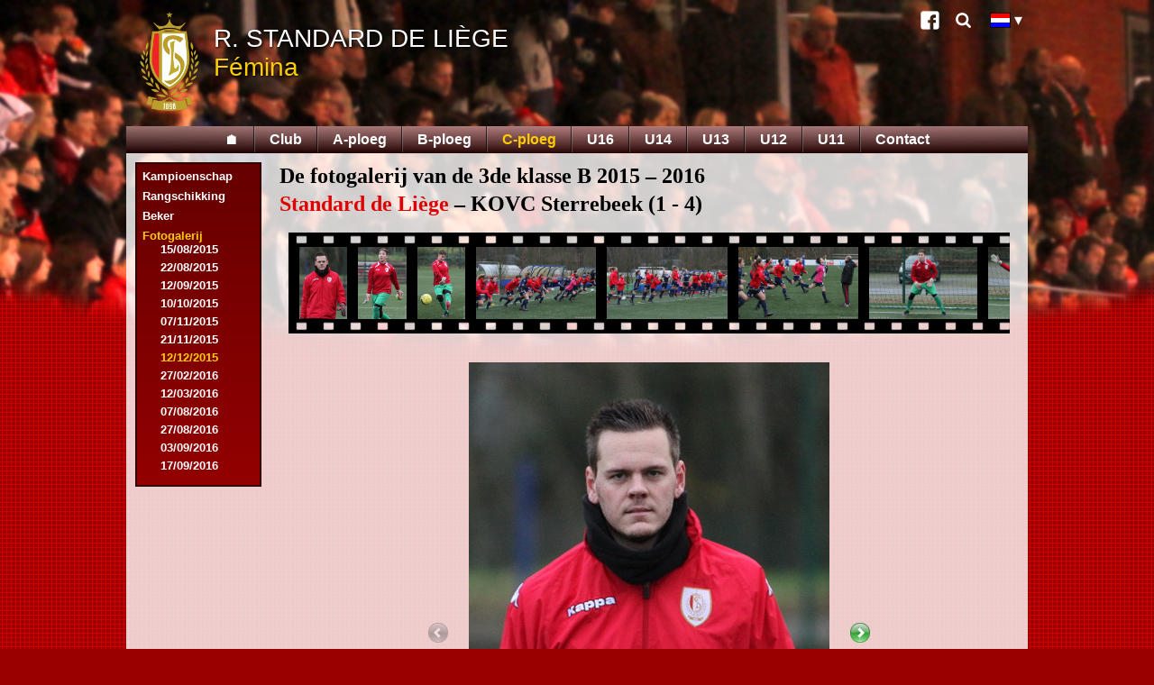

--- FILE ---
content_type: text/html; charset=UTF-8
request_url: http://standard-femina.be/nl/galerij.php?t=C&gal=2015-12-12
body_size: 4046
content:
<!DOCTYPE html>
<html>
<head>
<meta charset="UTF-8">
<title>Standard de Li&egrave;ge - vrouwenafdeling - Fotogalerij</title>
<link rel="stylesheet" type="text/css" href="../femina.css" />
<link rel="stylesheet" type="text/css" href="../print.css" media="print" />
<link rel="icon" href="../favicon.ico" sizes="16x16" type="image/vnd.microsoft.icon" />
<link rel="icon" type="image/png" sizes="36x36" href="../android-chrome-36x36.png" />
<link rel="icon" type="image/png" sizes="48x48" href="../android-chrome-48x48.png" />
<link rel="icon" type="image/png" sizes="72x72" href="../android-chrome-72x72.png" />
<link rel="icon" type="image/png" sizes="96x96" href="../android-chrome-96x96.png" />
<link rel="icon" type="image/png" sizes="144x144" href="../android-chrome-144x144.png" />
<link rel="icon" type="image/png" sizes="192x192" href="../android-chrome-192x192.png" />
<link rel="icon" type="image/png" sizes="16x16" href="../favicon.png" />
<link rel="manifest" href="../manifest.json" />
<meta name="msapplication-config" content="../browserconfig.xml" />
<link rel="alternate" href="../fr/galerie.php?t=C&amp;gal=2015-12-12" hreflang="fr" />
<link rel="alternate" href="../en/gallery.php?t=C&amp;gal=2015-12-12" hreflang="en" />
<script src="../prototype.js" charset="UTF-8"></script>
<script src="../femina.js" charset="UTF-8"></script>
<meta name="Author" content="Alain Vincent" />
<meta name="Keywords" content="standard, Standard, femina, fémina, Liege, Liège, football, féminin, Luik, voetball" />
<meta name="Description" content="Standard de Liège - Fémina" />
</head>

<body lang="nl">
  <div id="pagebg"><div id="pagedeg"><div id="maincol">
    <header><div id="header">
      <!-- img src="../UWCL_Frankfurt_Standard_Banner.png" width="385" height="100" style="position:absolute;top:20px;right:20px" alt="UEFA Women's Champions League, Standard de Liège - 1. FFC Frankfürt, 7/9 19:00, Stade Maurice Dufrasne" -->
      <a href="index.php" id="headerlink">
        <img src="../standard-logo.png" width="66" height="110" alt="Ecusson" />
                <div class="slsf">R. Standard de Li&egrave;ge</div>
        <div class="slf">F&eacute;mina</div>
              </a>
      <div id="header-link" class="noprint">
                <a class="link-icon link-icon-facebook" href="http://www.facebook.com/pages/Standard-F%C3%A9mina-Page-officielle/152598164795488" title="Facebook">Facebook</a>
        <a class="link-icon link-icon-search" href="search.php" title="Zoeken">Zoeken</a>
        <div id="langButton"><img src="../nl.bmp" width="21" height="15" alt="NL" title="Nederlandse versie"/><div id="langSelect" style="display:none"><a href="../fr/galerie.php?t=C&amp;gal=2015-12-12"><img src="../fr.bmp" width="21" height="15" alt="FR" title="Version fran&ccedil;aise"></a><a href="../en/gallery.php?t=C&amp;gal=2015-12-12"><img src="../en.bmp" width="21" height="15" alt="EN" title="English version"/></a></div></div>
      </div>
    </div>
    <div id="menubar">
      <nav><div class="center">
        <ul><li><a href="index.php" title="Homepage">&#x1F3E0;</a></li><li><a href="galerij.php?t=Club">Club</a></li><li><a href="galerij.php?t=A">A-ploeg</a></li><li><a href="galerij.php?t=B">B-ploeg</a></li><li><a href="#" class="selected">C-ploeg</a></li><li><a href="galerij.php?t=U16">U16</a></li><li><a href="galerij.php?t=U14">U14</a></li><li><a href="galerij.php?t=U13">U13</a></li><li><a href="galerij.php?t=U12">U12</a></li><li><a href="galerij.php?t=U11">U11</a></li><li><a href="contact.php">Contact</a></li></ul>
      </div></nav>
    </div></header>
    <div id="mainpage">

<div id="mainmenuleft">
        <div id="submenu"><ul><li><a href="C-kamp.php">Kampioenschap</a></li><li><a href="C-rang.php">Rangschikking</a></li><li><a href="C-beker.php">Beker</a></li><li><a href="#" class="submenuSel">Fotogalerij</a><ul class="submenu"><li title="vriendschappelijke wedstrijd : Standard - K St-Truidense VV"><a href="galerij.php?t=C&amp;gal=2014-08-03" class="sub">03/08/2014</a></li><li title="Beker van Belgi&euml; 2014 &ndash; 2015 : RCS Hasti&eacute;rois - Standard"><a href="galerij.php?t=C&amp;gal=2014-08-16" class="sub">16/08/2014</a></li><li title="vriendschappelijke wedstrijd : VV Scharn - Standard"><a href="galerij.php?t=C&amp;gal=2014-08-17" class="sub">17/08/2014</a></li><li title="3de klasse B 2014 &ndash; 2015 : Standard - WC Sibret"><a href="galerij.php?t=C&amp;gal=2014-09-06" class="sub">06/09/2014</a></li><li title="3de klasse B 2014 &ndash; 2015 : Standard - FC Halveweg Zonhoven"><a href="galerij.php?t=C&amp;gal=2014-09-27" class="sub">27/09/2014</a></li><li title="Beker van Belgi&euml; 2014 &ndash; 2015 : Standard - Sinaai Girls"><a href="galerij.php?t=C&amp;gal=2014-10-11" class="sub">11/10/2014</a></li><li title="3de klasse B 2014 &ndash; 2015 : Standard - US St-Remy"><a href="galerij.php?t=C&amp;gal=2014-11-08" class="sub">08/11/2014</a></li><li title="3de klasse B 2014 &ndash; 2015 : Standard - U St-Ghisl. Tertre Hautr.&nbsp;B"><a href="galerij.php?t=C&amp;gal=2014-11-15" class="sub">15/11/2014</a></li><li title="3de klasse B 2014 &ndash; 2015 : Standard - ASE Chastre"><a href="galerij.php?t=C&amp;gal=2014-12-06" class="sub">06/12/2014</a></li><li title="3de klasse B 2014 &ndash; 2015 : Standard - F&eacute;m. Sp. Charleroi"><a href="galerij.php?t=C&amp;gal=2014-12-13" class="sub">13/12/2014</a></li><li title="3de klasse B 2014 &ndash; 2015 : Standard - KMR Biesen"><a href="galerij.php?t=C&amp;gal=2015-02-14" class="sub">14/02/2015</a></li><li title="3de klasse B 2014 &ndash; 2015 : Standard - K St-Truidense VV&nbsp;B"><a href="galerij.php?t=C&amp;gal=2015-02-21" class="sub">21/02/2015</a></li><li title="Toernooi Fragn&eacute;e "><a href="galerij.php?t=C&amp;gal=2015-04-05" class="sub">05/04/2015</a></li><li title="3de klasse B 2014 &ndash; 2015 : Yellow-Red KV Mechelen - Standard"><a href="galerij.php?t=C&amp;gal=2015-05-23" class="sub">23/05/2015</a></li><li title="3de klasse B 2014 &ndash; 2015 : Standard - Yellow-Red KV Mechelen"><a href="galerij.php?t=C&amp;gal=2015-05-30" class="sub">30/05/2015</a></li><li title="vriendschappelijke wedstrijd : Standard - Eendracht Louwel"><a href="galerij.php?t=C&amp;gal=2015-08-12" class="sub">12/08/2015</a></li><li title="Beker van Belgi&euml; 2015 &ndash; 2016 : Standard - R Aywaille FC"><a href="galerij.php?t=C&amp;gal=2015-08-15" class="sub">15/08/2015</a></li><li title="Beker van Belgi&euml; 2015 &ndash; 2016 : Standard - K Bokrijk Sp."><a href="galerij.php?t=C&amp;gal=2015-08-22" class="sub">22/08/2015</a></li><li title="3de klasse B 2015 &ndash; 2016 : Standard - U St-Ghisl. Tertre Hautr.&nbsp;B"><a href="galerij.php?t=C&amp;gal=2015-09-12" class="sub">12/09/2015</a></li><li title="Beker van Belgi&euml; 2015 &ndash; 2016 : Standard - Tongeren DV&nbsp;A"><a href="galerij.php?t=C&amp;gal=2015-10-10" class="sub">10/10/2015</a></li><li title="3de klasse B 2015 &ndash; 2016 : Standard - RES Couvin-Mariembourg-Fraire"><a href="galerij.php?t=C&amp;gal=2015-11-07" class="sub">07/11/2015</a></li><li title="3de klasse B 2015 &ndash; 2016 : Standard - DV Bilzen United"><a href="galerij.php?t=C&amp;gal=2015-11-21" class="sub">21/11/2015</a></li><li class="cg" title="3de klasse B 2015 &ndash; 2016 : Standard - KOVC Sterrebeek">12/12/2015</li><li title="3de klasse B 2015 &ndash; 2016 : Standard - ASE Chastre"><a href="galerij.php?t=C&amp;gal=2016-02-27" class="sub">27/02/2016</a></li><li title="3de klasse B 2015 &ndash; 2016 : Standard - FC Halveweg Zonhoven"><a href="galerij.php?t=C&amp;gal=2016-03-12" class="sub">12/03/2016</a></li><li title="vriendschappelijke wedstrijd : Standard - U St-Ghisl. Tertre Hautr."><a href="galerij.php?t=C&amp;gal=2016-08-07" class="sub">07/08/2016</a></li><li title="Beker van Belgi&euml; 2016 &ndash; 2017 : Standard - CS Bellevaux-Ligneuville"><a href="galerij.php?t=C&amp;gal=2016-08-27" class="sub">27/08/2016</a></li><li title="2de klasse B 2016 &ndash; 2017 : Standard - KSOC Maria-ter-Heide"><a href="galerij.php?t=C&amp;gal=2016-09-03" class="sub">03/09/2016</a></li><li title="Beker van Belgi&euml; 2016 &ndash; 2017 : Standard - SV Zulte-Waregem&nbsp;A"><a href="galerij.php?t=C&amp;gal=2016-09-17" class="sub">17/09/2016</a></li><li title="vriendschappelijke wedstrijd : Standard - Gr&acirc;ce-Hollogne"><a href="galerij.php?t=C&amp;gal=2017-01-10" class="sub">10/01/2017</a></li><li title="2de klasse B 2016 &ndash; 2017 : Standard - FC Halveweg Zonhoven"><a href="galerij.php?t=C&amp;gal=2017-02-18" class="sub">18/02/2017</a></li><li title="2de klasse B 2016 &ndash; 2017 : Standard - Tongeren DV&nbsp;B"><a href="galerij.php?t=C&amp;gal=2017-02-25" class="sub">25/02/2017</a></li><li title="2de klasse B 2016 &ndash; 2017 : Standard - K Wuustwezel FC"><a href="galerij.php?t=C&amp;gal=2017-04-29" class="sub">29/04/2017</a></li><li title="vriendschappelijke wedstrijd : VV Schaesberg - Standard"><a href="galerij.php?t=C&amp;gal=2017-08-08" class="sub">08/08/2017</a></li><li title="2de klasse B 2017 &ndash; 2018 : Standard - Miecroob Veltem"><a href="galerij.php?t=C&amp;gal=2017-10-21" class="sub">21/10/2017</a></li><li title="vriendschappelijke wedstrijd : Standard - US Gr&acirc;ce-Hollogne"><a href="galerij.php?t=C&amp;gal=2018-01-06" class="sub">06/01/2018</a></li><li title="2de klasse B 2017 &ndash; 2018 : Standard - Yellow-Red KV Mechelen"><a href="galerij.php?t=C&amp;gal=2018-01-13" class="sub">13/01/2018</a></li><li title="2de klasse B 2017 &ndash; 2018 : Standard - KOVC Sterrebeek"><a href="galerij.php?t=C&amp;gal=2018-02-03" class="sub">03/02/2018</a></li><li title="2de klasse B 2017 &ndash; 2018 : Standard - FC Esperanza Pelt"><a href="galerij.php?t=C&amp;gal=2018-03-10" class="sub">10/03/2018</a></li><li title="2de klasse B 2017 &ndash; 2018 : Standard - Oud-Heverlee Leuven&nbsp;B"><a href="galerij.php?t=C&amp;gal=2018-05-05" class="sub">05/05/2018</a></li><li title="vriendschappelijke wedstrijd : Standard - ASE Chastre&nbsp;B"><a href="galerij.php?t=C&amp;gal=2018-08-15" class="sub">15/08/2018</a></li><li title="2de klasse B 2018 &ndash; 2019 : Standard - ASE Chastre"><a href="galerij.php?t=C&amp;gal=2019-01-12" class="sub">12/01/2019</a></li><li title="vriendschappelijke wedstrijd : Standard - US Gr&acirc;ce-Hollogne"><a href="galerij.php?t=C&amp;gal=2019-07-27" class="sub">27/07/2019</a></li><li title="Beker van Belgi&euml; 2019 &ndash; 2020 : Standard - R Aubel FC"><a href="galerij.php?t=C&amp;gal=2019-08-17" class="sub">17/08/2019</a></li><li title="2de klasse B 2019 &ndash; 2020 : Standard - KSK Heist"><a href="galerij.php?t=C&amp;gal=2019-11-30" class="sub">30/11/2019</a></li><li title="2de klasse B 2019 &ndash; 2020 : Standard - WC Sibret"><a href="galerij.php?t=C&amp;gal=2019-12-14" class="sub">14/12/2019</a></li></ul></li></ul></div>      </div>
      <div id="mainbody">

      <h3>De fotogalerij van de 3de klasse B 2015 &ndash; 2016<br/><span class="sfl">Standard de Li&egrave;ge</span> &ndash; KOVC Sterrebeek (1&nbsp;-&nbsp;4)
      </h3>
      <div id="pelicule" data-length="69" data-idx="1">
        <div class="pelicule"><a href="galerij.php?t=C&amp;gal=2015-12-12&amp;photo=1"><img id="ph1" src="../images/2015-12-12C/01.jpg" alt="Foto 1" data-width="400" data-height="600"/></a><a href="galerij.php?t=C&amp;gal=2015-12-12&amp;photo=2"><img id="ph2" src="../images/2015-12-12C/02.jpg" alt="Foto 2" data-width="400" data-height="600"/></a><a href="galerij.php?t=C&amp;gal=2015-12-12&amp;photo=3"><img id="ph3" src="../images/2015-12-12C/03.jpg" alt="Foto 3" data-width="400" data-height="600"/></a><a href="galerij.php?t=C&amp;gal=2015-12-12&amp;photo=4"><img id="ph4" src="../images/2015-12-12C/04.jpg" alt="Foto 4" data-width="650" data-height="390"/></a><a href="galerij.php?t=C&amp;gal=2015-12-12&amp;photo=5"><img id="ph5" src="../images/2015-12-12C/05.jpg" alt="Foto 5" data-width="650" data-height="390"/></a><a href="galerij.php?t=C&amp;gal=2015-12-12&amp;photo=6"><img id="ph6" src="../images/2015-12-12C/06.jpg" alt="Foto 6" data-width="650" data-height="390"/></a><a href="galerij.php?t=C&amp;gal=2015-12-12&amp;photo=7"><img id="ph7" src="../images/2015-12-12C/07.jpg" alt="Foto 7" data-width="600" data-height="400"/></a><a href="galerij.php?t=C&amp;gal=2015-12-12&amp;photo=8"><img id="ph8" src="../images/2015-12-12C/08.jpg" alt="Foto 8" data-width="600" data-height="400"/></a><a href="galerij.php?t=C&amp;gal=2015-12-12&amp;photo=9"><img id="ph9" src="../images/2015-12-12C/09.jpg" alt="Foto 9" data-width="400" data-height="600"/></a><a href="galerij.php?t=C&amp;gal=2015-12-12&amp;photo=10"><img id="ph10" src="../images/2015-12-12C/10.jpg" alt="Foto 10" data-width="400" data-height="600"/></a><a href="galerij.php?t=C&amp;gal=2015-12-12&amp;photo=11"><img id="ph11" src="../images/2015-12-12C/11.jpg" alt="Foto 11" data-width="400" data-height="600"/></a><a href="galerij.php?t=C&amp;gal=2015-12-12&amp;photo=12"><img id="ph12" src="../images/2015-12-12C/12.jpg" alt="Foto 12" data-width="600" data-height="400"/></a><a href="galerij.php?t=C&amp;gal=2015-12-12&amp;photo=13"><img id="ph13" src="../images/2015-12-12C/13.jpg" alt="Foto 13" data-width="650" data-height="390"/></a><a href="galerij.php?t=C&amp;gal=2015-12-12&amp;photo=14"><img id="ph14" src="../images/2015-12-12C/14.jpg" alt="Foto 14" data-width="600" data-height="400"/></a><a href="galerij.php?t=C&amp;gal=2015-12-12&amp;photo=15"><img id="ph15" src="../images/2015-12-12C/15.jpg" alt="Foto 15" data-width="600" data-height="400"/></a><a href="galerij.php?t=C&amp;gal=2015-12-12&amp;photo=16"><img id="ph16" src="../images/2015-12-12C/16.jpg" alt="Foto 16" data-width="600" data-height="400"/></a><a href="galerij.php?t=C&amp;gal=2015-12-12&amp;photo=17"><img id="ph17" src="../images/2015-12-12C/17.jpg" alt="Foto 17" data-width="600" data-height="400"/></a><a href="galerij.php?t=C&amp;gal=2015-12-12&amp;photo=18"><img id="ph18" src="../images/2015-12-12C/18.jpg" alt="Foto 18" data-width="600" data-height="400"/></a><a href="galerij.php?t=C&amp;gal=2015-12-12&amp;photo=19"><img id="ph19" src="../images/2015-12-12C/19.jpg" alt="Foto 19" data-width="600" data-height="400"/></a><a href="galerij.php?t=C&amp;gal=2015-12-12&amp;photo=20"><img id="ph20" src="../images/2015-12-12C/20.jpg" alt="Foto 20" data-width="600" data-height="400"/></a><a href="galerij.php?t=C&amp;gal=2015-12-12&amp;photo=21"><img id="ph21" src="../images/2015-12-12C/21.jpg" alt="Foto 21" data-width="600" data-height="400"/></a><a href="galerij.php?t=C&amp;gal=2015-12-12&amp;photo=22"><img id="ph22" src="../images/2015-12-12C/22.jpg" alt="Foto 22" data-width="600" data-height="400"/></a><a href="galerij.php?t=C&amp;gal=2015-12-12&amp;photo=23"><img id="ph23" src="../images/2015-12-12C/23.jpg" alt="Foto 23" data-width="600" data-height="400"/></a><a href="galerij.php?t=C&amp;gal=2015-12-12&amp;photo=24"><img id="ph24" src="../images/2015-12-12C/24.jpg" alt="Foto 24" data-width="600" data-height="400"/></a><a href="galerij.php?t=C&amp;gal=2015-12-12&amp;photo=25"><img id="ph25" src="../images/2015-12-12C/25.jpg" alt="Foto 25" data-width="600" data-height="400"/></a><a href="galerij.php?t=C&amp;gal=2015-12-12&amp;photo=26"><img id="ph26" src="../images/2015-12-12C/26.jpg" alt="Foto 26" data-width="600" data-height="400"/></a><a href="galerij.php?t=C&amp;gal=2015-12-12&amp;photo=27"><img id="ph27" src="../images/2015-12-12C/27.jpg" alt="Foto 27" data-width="600" data-height="400"/></a><a href="galerij.php?t=C&amp;gal=2015-12-12&amp;photo=28"><img id="ph28" src="../images/2015-12-12C/28.jpg" alt="Foto 28" data-width="400" data-height="600"/></a><a href="galerij.php?t=C&amp;gal=2015-12-12&amp;photo=29"><img id="ph29" src="../images/2015-12-12C/29.jpg" alt="Foto 29" data-width="600" data-height="400"/></a><a href="galerij.php?t=C&amp;gal=2015-12-12&amp;photo=30"><img id="ph30" src="../images/2015-12-12C/30.jpg" alt="Foto 30" data-width="600" data-height="400"/></a><a href="galerij.php?t=C&amp;gal=2015-12-12&amp;photo=31"><img id="ph31" src="../images/2015-12-12C/31.jpg" alt="Foto 31" data-width="600" data-height="400"/></a><a href="galerij.php?t=C&amp;gal=2015-12-12&amp;photo=32"><img id="ph32" src="../images/2015-12-12C/32.jpg" alt="Foto 32" data-width="600" data-height="400"/></a><a href="galerij.php?t=C&amp;gal=2015-12-12&amp;photo=33"><img id="ph33" src="../images/2015-12-12C/33.jpg" alt="Foto 33" data-width="600" data-height="400"/></a><a href="galerij.php?t=C&amp;gal=2015-12-12&amp;photo=34"><img id="ph34" src="../images/2015-12-12C/34.jpg" alt="Foto 34" data-width="600" data-height="400"/></a><a href="galerij.php?t=C&amp;gal=2015-12-12&amp;photo=35"><img id="ph35" src="../images/2015-12-12C/35.jpg" alt="Foto 35" data-width="600" data-height="400"/></a><a href="galerij.php?t=C&amp;gal=2015-12-12&amp;photo=36"><img id="ph36" src="../images/2015-12-12C/36.jpg" alt="Foto 36" data-width="600" data-height="400"/></a><a href="galerij.php?t=C&amp;gal=2015-12-12&amp;photo=37"><img id="ph37" src="../images/2015-12-12C/37.jpg" alt="Foto 37" data-width="600" data-height="400"/></a><a href="galerij.php?t=C&amp;gal=2015-12-12&amp;photo=38"><img id="ph38" src="../images/2015-12-12C/38.jpg" alt="Foto 38" data-width="600" data-height="400"/></a><a href="galerij.php?t=C&amp;gal=2015-12-12&amp;photo=39"><img id="ph39" src="../images/2015-12-12C/39.jpg" alt="Foto 39" data-width="600" data-height="400"/></a><a href="galerij.php?t=C&amp;gal=2015-12-12&amp;photo=40"><img id="ph40" src="../images/2015-12-12C/40.jpg" alt="Foto 40" data-width="600" data-height="400"/></a><a href="galerij.php?t=C&amp;gal=2015-12-12&amp;photo=41"><img id="ph41" src="../images/2015-12-12C/41.jpg" alt="Foto 41" data-width="600" data-height="400"/></a><a href="galerij.php?t=C&amp;gal=2015-12-12&amp;photo=42"><img id="ph42" src="../images/2015-12-12C/42.jpg" alt="Foto 42" data-width="400" data-height="600"/></a><a href="galerij.php?t=C&amp;gal=2015-12-12&amp;photo=43"><img id="ph43" src="../images/2015-12-12C/43.jpg" alt="Foto 43" data-width="600" data-height="400"/></a><a href="galerij.php?t=C&amp;gal=2015-12-12&amp;photo=44"><img id="ph44" src="../images/2015-12-12C/44.jpg" alt="Foto 44" data-width="600" data-height="400"/></a><a href="galerij.php?t=C&amp;gal=2015-12-12&amp;photo=45"><img id="ph45" src="../images/2015-12-12C/45.jpg" alt="Foto 45" data-width="600" data-height="400"/></a><a href="galerij.php?t=C&amp;gal=2015-12-12&amp;photo=46"><img id="ph46" src="../images/2015-12-12C/46.jpg" alt="Foto 46" data-width="600" data-height="400"/></a><a href="galerij.php?t=C&amp;gal=2015-12-12&amp;photo=47"><img id="ph47" src="../images/2015-12-12C/47.jpg" alt="Foto 47" data-width="600" data-height="400"/></a><a href="galerij.php?t=C&amp;gal=2015-12-12&amp;photo=48"><img id="ph48" src="../images/2015-12-12C/48.jpg" alt="Foto 48" data-width="600" data-height="400"/></a><a href="galerij.php?t=C&amp;gal=2015-12-12&amp;photo=49"><img id="ph49" src="../images/2015-12-12C/49.jpg" alt="Foto 49" data-width="600" data-height="400"/></a><a href="galerij.php?t=C&amp;gal=2015-12-12&amp;photo=50"><img id="ph50" src="../images/2015-12-12C/50.jpg" alt="Foto 50" data-width="600" data-height="400"/></a><a href="galerij.php?t=C&amp;gal=2015-12-12&amp;photo=51"><img id="ph51" src="../images/2015-12-12C/51.jpg" alt="Foto 51" data-width="600" data-height="400"/></a><a href="galerij.php?t=C&amp;gal=2015-12-12&amp;photo=52"><img id="ph52" src="../images/2015-12-12C/52.jpg" alt="Foto 52" data-width="600" data-height="400"/></a><a href="galerij.php?t=C&amp;gal=2015-12-12&amp;photo=53"><img id="ph53" src="../images/2015-12-12C/53.jpg" alt="Foto 53" data-width="600" data-height="400"/></a><a href="galerij.php?t=C&amp;gal=2015-12-12&amp;photo=54"><img id="ph54" src="../images/2015-12-12C/54.jpg" alt="Foto 54" data-width="650" data-height="390"/></a><a href="galerij.php?t=C&amp;gal=2015-12-12&amp;photo=55"><img id="ph55" src="../images/2015-12-12C/55.jpg" alt="Foto 55" data-width="600" data-height="400"/></a><a href="galerij.php?t=C&amp;gal=2015-12-12&amp;photo=56"><img id="ph56" src="../images/2015-12-12C/56.jpg" alt="Foto 56" data-width="600" data-height="400"/></a><a href="galerij.php?t=C&amp;gal=2015-12-12&amp;photo=57"><img id="ph57" src="../images/2015-12-12C/57.jpg" alt="Foto 57" data-width="650" data-height="390"/></a><a href="galerij.php?t=C&amp;gal=2015-12-12&amp;photo=58"><img id="ph58" src="../images/2015-12-12C/58.jpg" alt="Foto 58" data-width="600" data-height="400"/></a><a href="galerij.php?t=C&amp;gal=2015-12-12&amp;photo=59"><img id="ph59" src="../images/2015-12-12C/59.jpg" alt="Foto 59" data-width="650" data-height="390"/></a><a href="galerij.php?t=C&amp;gal=2015-12-12&amp;photo=60"><img id="ph60" src="../images/2015-12-12C/60.jpg" alt="Foto 60" data-width="650" data-height="390"/></a><a href="galerij.php?t=C&amp;gal=2015-12-12&amp;photo=61"><img id="ph61" src="../images/2015-12-12C/61.jpg" alt="Foto 61" data-width="600" data-height="400"/></a><a href="galerij.php?t=C&amp;gal=2015-12-12&amp;photo=62"><img id="ph62" src="../images/2015-12-12C/62.jpg" alt="Foto 62" data-width="600" data-height="400"/></a><a href="galerij.php?t=C&amp;gal=2015-12-12&amp;photo=63"><img id="ph63" src="../images/2015-12-12C/63.jpg" alt="Foto 63" data-width="600" data-height="400"/></a><a href="galerij.php?t=C&amp;gal=2015-12-12&amp;photo=64"><img id="ph64" src="../images/2015-12-12C/64.jpg" alt="Foto 64" data-width="600" data-height="400"/></a><a href="galerij.php?t=C&amp;gal=2015-12-12&amp;photo=65"><img id="ph65" src="../images/2015-12-12C/65.jpg" alt="Foto 65" data-width="600" data-height="400"/></a><a href="galerij.php?t=C&amp;gal=2015-12-12&amp;photo=66"><img id="ph66" src="../images/2015-12-12C/66.jpg" alt="Foto 66" data-width="400" data-height="600"/></a><a href="galerij.php?t=C&amp;gal=2015-12-12&amp;photo=67"><img id="ph67" src="../images/2015-12-12C/67.jpg" alt="Foto 67" data-width="600" data-height="400"/></a><a href="galerij.php?t=C&amp;gal=2015-12-12&amp;photo=68"><img id="ph68" src="../images/2015-12-12C/68.jpg" alt="Foto 68" data-width="650" data-height="390"/></a><a href="galerij.php?t=C&amp;gal=2015-12-12&amp;photo=69"><img id="ph69" src="../images/2015-12-12C/69.jpg" alt="Foto 69" data-width="600" data-height="400"/></a></div>
      </div>
      <div class="photo">
      <table>
      <tr>
      	<td id="prePhoto" data-alt="Vorige">
<img src="../preInact.png" alt="" width="24" height="24"/>        </td>
      	<td id="mainPhoto">
<img src="../images/2015-12-12C/01.jpg" alt="Foto 1" width="400" height="600"/>        </td>
      	<td id="suiPhoto" data-alt="Volgende">
<a href="galerij.php?t=C&amp;gal=2015-12-12&amp;photo=2"><img src="../suiAct.png" alt="Volgende" width="24" height="24"/></a>        </td>
      </tr>
      </table>
      </div>
      </div>
      <footer><div id="copy">
                <div class="sitemap">
          <div>Club
            <ul>
              <li><a href="presentatie.php">Presentatie</a></li>
                            <li><a href="agenda.php">Agenda</a></li>
              <li><a href="toegangs.php">Toegangsplan</a></li>
              <li><a href="link.php">Bezoek ook</a></li>
              <li><a href="galerij.php?t=Club">Fotogalerij</a></li>
            </ul>
          </div>
          <div>A-ploeg
            <ul>
                            <li><a href="A-kamp.php">Kampioenschap</a></li>
              <li><a href="A-rang.php">Rangschikking</a></li>
              <li><a href="A-beker.php">Beker</a></li>
              <li><a href="galerij.php?t=A">Fotogalerij</a></li>
            </ul>
          </div>
          <div>B-ploeg
            <ul>
                            <li><a href="B-kamp.php">Kampioenschap</a></li>
              <li><a href="B-rang.php">Rangschikking</a></li>
              <li><a href="B-beker.php">Beker</a></li>
              <li><a href="galerij.php?t=B">Fotogalerij</a></li>
            </ul>
          </div>
          <div>C-ploeg
            <ul>
                            <li><a href="C-kamp.php">Kampioenschap</a></li>
              <li><a href="C-rang.php">Rangschikking</a></li>
              <li><a href="C-beker.php">Beker</a></li>
              <li><a href="galerij.php?t=C">Fotogalerij</a></li>
            </ul>
          </div>
          <div>U16
            <ul>
                            <li><a href="U16-kamp.php">Kampioenschap</a></li>
              <li><a href="U16-rang.php">Rangschikking</a></li>
              <li><a href="galerij.php?t=U16">Fotogalerij</a></li>
            </ul>
          </div>
          <div>U14
            <ul>
                            <li><a href="U14-kamp.php">Kampioenschap</a></li>
              <li><a href="U14-rang.php">Rangschikking</a></li>
              <li><a href="U14-beker.php">Beker</a></li>
              <li><a href="galerij.php?t=U14">Fotogalerij</a></li>
            </ul>
          </div>
          <div>U13
            <ul>
                            <li><a href="U13-kamp.php">Kampioenschap</a></li>
              <li><a href="U13-beker.php">Beker</a></li>
              <li><a href="galerij.php?t=U13">Fotogalerij</a></li>
            </ul>
          </div>
          <div>
            U12
            <ul>
                            <li><a href="U12-kamp.php">Kampioenschap</a></li>
              <li><a href="galerij.php?t=U12">Fotogalerij</a></li>
            </ul>
            U11
            <ul>
                            <li><a href="U11-kamp.php">Kampioenschap</a></li>
              <li><a href="galerij.php?t=U11">Fotogalerij</a></li>
            </ul>
          </div>
        </div>
        <div class="sitemap">
          <div>&nbsp;</div><div>&nbsp;</div><div>&nbsp;</div>
          <div>
            <p><a href="index.php">Home</a></p>
          </div>
          <div>
            <p><a href="contact.php">Contact</a></p>
          </div>
          <div>
            <p><a href="search.php">Zoeken</a></p>
          </div>
        </div>
        <div class="copy">Copyright &copy; 2020, NV Standard de Li&egrave;ge. Alle rechten voorbehouden.</div>
      </div></footer>
    </div>
  </div></div></div>
</body>
</html>


--- FILE ---
content_type: text/css
request_url: http://standard-femina.be/femina.css
body_size: 4840
content:
@charset "UTF-8";
/* @import url(https://fonts.googleapis.com/css?family=Roboto+Condensed); */
/* style général */
@font-face{font-family:"syreg";src:url("fonts/syreg.eot");font-weight:normal;font-style:normal;src:url("fonts/syreg.eot") format("embedded-opentype"),url("fonts/syreg.woff") format("woff"),url("fonts/syreg.ttf") format("truetype"),url("fonts/syreg.svg#syreg") format("svg")}
.link-icon-facebook::before{content:"\e007"}
.link-icon-facebook:hover::before{color:#3b5998}
.link-icon-twitter::before{content:"\e013"}
.link-icon-twitter:hover::before{color:#4099ff}
.link-icon-search::before{content:"\e012"}
.link-icon-search:hover::before{color:#900}
.link-icon-home::before{content:"\e009"}
.link-icon{font-size:0}
.link-icon:hover::before{background:white}
.link-icon::before{color:white;margin:3px;padding:3px;border-radius:4px;font-size:16pt;font-family:"syreg" !important;font-style:normal !important;font-weight:normal !important;font-variant:normal !important;text-transform:none !important;speak:none;line-height:1;-webkit-font-smoothing:antialiased;-moz-osx-font-smoothing:grayscale}
#header-link{position:absolute;right:12px;top:12px}
body{color:black;background:#900 url("./edgebg.png");text-align:justify;margin:0pt;font-size:medium;font-family:"times new roman","times roman",serif;font-size:12pt;font-weight:normal;font-variant:normal;font-style:normal}
table{width:100%;border-spacing:0pt;border-width:0pt;padding:0pt;margin:0pt}
td{margin:0pt;padding:0pt}
img{border:none;margin:0}
h1{color:red !important;background-color:transparent;text-align:center;font-size:28pt;font-weight:bold;line-height:20pt;margin-bottom:30pt}
h2{text-align:center;font-size:24pt;line-height:26pt}
h3{text-align:left;font-size:x-large;font-weight:bold;line-height:1.3em;margin-bottom:0}
.UWCL h3{color:white}
h3.UWCL{font-size:32px;font-family:Helvetica,Arial,sans-serif;font-weight:300}
a{text-decoration:none}
.accueil{font-size:12pt;line-height:110%}
.note{font-size:9pt;margin-top:40pt}
ul{list-style-type:disc}
dt{margin-top:10pt;margin-bottom:5pt;font-weight:bold}
dd{margin-bottom:5pt;margin-left:14pt}
/* mise en page générale */
#pagedeg{background:url("./header1.png") no-repeat top center;width:100%}
#maincol{width:1000px;margin:0 auto;position:relative}
/* entête */
#header{background:url('../header1.png') no-repeat top center;height:145px}
#headerlink{display:block;position:absolute;top:13px;left:15px;color:white;height:100px;font-family:'Montserrat',sans-serif;font-size:28px;padding:14px 0 0 82px;text-shadow:1px 1px 3px black}
#headerlink img{position:absolute;left:0;top:0}
#headerlink .slsf{text-transform:uppercase}
#headerlink .slf{color:#FFCC00}
#headerlink .of{font-size:16px;color:#FFCC00}
#menubar{background:#603D3D url("./menubg.png") no-repeat top center;margin:0;text-align:center;position:absolute;top:140px;left:0;right:0;height:30px;z-index:200}
#menubar.fixed{position:fixed;top:0;width:1000px;margin:0 auto}
#langButton{position:relative;left:6px;bottom:4px;height:27px;color:white;display:inline-block;padding:0 0 0 3px;border-radius:4px}
#langButton::after{content:"▾";font-family:sans-serif;font-size:large;position:relative;top:-1px;margin:-4px 0px -4px 3px;padding:3px 0px 5px;border-left:transparent solid 1px}
#langButton:hover{background:white;color:black}
#langButton:hover::after{border-left:black solid 1px}
#langButton img{border:rgba(0,0,0,0.7) solid 1px;position:relative;top:2px}
#langSelect{background-color:white;border-radius:4px;position:absolute;top:27px;left:0}
#langSelect a{display:block;line-height:15px;padding:3px 0;margin:4px 3px}
#menubar div.right{position:absolute;right:10px;top:6px;z-index:4}
#menubar div.center{height:30px;vertical-align:top;text-align:center;position:absolute;top:0;left:0;right:0;margin:0;padding:0;overflow:hidden}
#menubar ul{list-style-type:none;margin:0;padding:0;font-size:16px;font-weight:bold;font-family:Arial,sans-serif;line-height:29px;height:30px}
#menubar ul li{display:inline;margin:0;padding:0;position:relative}
#menubar ul li a{background:url("./menudiv.png") no-repeat center right;display:inline-block;padding:0 18px 0 16px;vertical-align:top}
#menubar ul li:last-child a{background:none;padding-right:16px}
#menubar ul li a,#menubar ul li a:visited{color:white;background-color:transparent}
#menubar ul li a.selected{color:#FFCC00}
#menubar ul li a:active,#menubar ul li a:hover{color:#FFCC00;background-color:rgba(0,0,0,0.3)}
#menubar .popupmenu{display:block;position:absolute;top:29px;z-index:100}
#menubar .popupmenu ul{display:block}
#mainpage{background:white;background-color:rgba(255,255,255,0.8);clear:both;margin-top:25px;padding:10px 10px 6px;vertical-align:top;width:980px}
#mainpage.UWCL{background:white url("./UWCLbg.jpg") no-repeat top center}
#mainpage.UWCL.fixed{background-attachment:fixed;background-position:center 30px}
.UWCL #mainbody{min-height:500px}
#mainmenuleft{position:absolute;width:140px;margin-right:10px}
#mainmenuleft.fixed{position:fixed;top:40px}
#mainpage.UWCL #mainmenuleft{margin-top:100px}
#submenu{border:2px solid #330000;background:#990000 url("./edgedegrade.png") repeat-x top;color:#FFCC00;padding:6px}
#submenu ul{margin:0;padding:0;font-size:13px;font-weight:bold;font-family:Arial,sans-serif;list-style:none outside none}
#submenu>ul>li{margin:7px 0 0}
#submenu>ul>li:first-child{margin:0}
#submenu a,#submenu a:visited{display:block;color:white;cursor:pointer;text-align:left}
#submenu a:active,#submenu a:hover,#submenu a.submenuSel{color:#FFCC00}
#submenu ul.submenu{padding-left:20px;overflow:auto;max-height:260px;margin-top:3px;position:relative}
#submenu ul.submenu .subtitle{position:relative;left:-7px}
#submenu ul.submenu li{margin:5px 0}
#submenu ul.submenu li.caldayLink{display:block;padding:2px 3px;border:1px solid transparent;margin:2px 0}
#submenu ul.submenu li.caldayShort{display:inline-block;min-width:24px;margin-right:4px}
#submenu ul.submenu li.caldayShort:nth-of-type(3n){margin-right:0}
#submenu li.caldayShort a{text-align:right}
#submenu ul.submenu li.caldayNext,#submenu ul.submenu li.caldayLast{border:1px solid #fc0}
#mainmenuleft .count1{margin:0;padding:10px;text-align:left;font-weight:bold}
.UWCL .count1{ color:white }
#mainmenuleft .icones{padding:10px}
/* style pour le copyright */
#copy{clear:both;margin:10px -10px -6px;padding:8px;background-color:black;color:white}
#copy div.copy{font-style:italic;font-size:10pt;position:absolute;bottom:7px;width:100%;width:calc(100% - 16px)}
#footerSponsor{text-align:center;margin:16px 0 24px}
#footerSponsor a{display:inline-block;vertical-align:bottom;text-align:center;margin:0 80px;background-color:white;color:blue}
.sitemap::after{content:"";clear:both;display:block}
.sitemap div{float:left;width:116px;padding-left:7px;font-family:"Arial",sans-serif;font-size:10pt;font-weight:bold}
.sitemap div:first-child{padding-left:18px;width:105px}
.sitemap a,.sitemap a:visited{color:white}
.sitemap a:hover,.sitemap a:active{color:red}
.sitemap div p{margin-top:0}
.sitemap div ul{font-size:9pt;font-weight:normal;list-style-type:none;margin-top:5px;padding-left:15px}
.sitemap div ul li{margin:5px 0}
.sitemap+.sitemap{position:relative;top:-12px}
/* style pour la zone principale */
#mainbody{margin-left:160px;min-height:335px}
#mainbody.index{margin-left:0}
#mainbody h3:first-child,.calDisplayMode + h3{margin-top:0}
#mainbody a,#mainbody a:visited{color:navy;cursor:pointer}
#mainbody a:active,#mainbody a:hover{color:#E00000}
#mainbody.index a.alllink{float:right;margin:-1px -4px 0 25px}
span.accessAddress{display:block;margin:0.5rem 1.5rem;font-style:italic}
td.l{text-align:left}
td.c{text-align:center}
td.r{text-align:right}
.nav3,.h4{text-align:left;font-weight:bold}
.sfl{color:#E00000 ! important}
/* style pour les news */
#newspage{width:812px;margin:0}
div.news,div.lastresult,div.calday,div.calpart,div.teamsection{border:1px solid #660000;border-radius:2px 2px 2px 2px;background-color:white}
.UWCL div.calday{background-color:rgba(255,255,255,0.8)}
div.news,div.calpart{width:100%;margin-top:10px}
.newshide{display:none}
p.newsdate{background:#990000;color:white;margin:2px;padding:3px 8px 4px 10px;font-weight:bold;font-size:12pt;text-shadow:1px 1px 2px black}
p.newstext,p.birthdaytext{margin:0px 3px 3px}
p.newstext:first-line{font-weight:bolder}
p.newstext::after{display:block;content:"";clear:both}
p.newstext span.li{margin:1px 3px 1px 20px;display:inline-block;text-align:left}
p.newstext span.li:before{content:"– ";margin-left:-12px}
.newsphoto{margin:1px 1px -3px 8px;float:right}
p.newstext + p.newstext,p.newssep{border-top:1px solid #660000;padding-top:3px}
div.lastresult{width:252px;margin:0;margin-bottom:10px}
div.lastresult dl{margin-top:0}
div.lastresult dt{text-align:center;width:100%}
div.lastresult dt:first-child{margin-top:0;padding-top:0}
div.lastresult dd{margin:0 3px;padding:0;width:246px;font-weight:bold;display:table}
div.lastresult dd>span{display:table-cell;text-align:left}
div.lastresult dd span.result{text-align:right;white-space:nowrap}
/* équipe */
div.teamindex{width:350px;float:left;text-align:left;vertical-align:top;padding-bottom:10px}
div.teamindex ul{list-style-type:none;margin:0}
div.teamindex li:before{content:'.:';font-weight:bold}
div.teamphoto{width:450px;margin:0 auto 0 140px;padding-top:10px;font-size:small;text-align:left}
div.teamsection{clear:both;font-size:large;font-weight:bold;text-align:left;margin-top:1.5em}
ul.team{list-style-type:none;width:95%;margin:0;padding:0}
ul.team li{vertical-align:top;text-align:left;display:block;margin:1em 0 0;padding:0;position:relative;min-height:155px}
ul.team li img{margin-top:2px}
ul.team li.l div{padding-left:120px}
ul.team li.l img{position:absolute;left:0;top:0}
ul.team li.r div{padding-right:120px}
ul.team li.r img{position:absolute;right:0;top:0}
ul.team li img.flag{margin:0 0 -2px;position:static}
/* autres styles */
table.equipe,table.classement,table.calendrier,table.galerie,.calday table{width:auto}
table.equipe td,table.classement td,table.calendrier td{padding:0pt 1pt}
table.classement td{text-align:right;width:25pt}
table.classement th{ text-align:left }
tr.head th{ text-align:center }
table.classement tr.head th{ text-align:right; padding-right:5pt }
table.calendrier caption{text-align:left;font-size:x-large;font-weight:bold;line-height:1em;width:35em;margin-top:1em}
table.calendrier tr.journee{ font-weight:bold }
table.calendrier th{text-align:center;padding-top:0.5em}
table.calendrier th.l{ text-align:left }
table.calendrier th.alre{font-weight:bold;font-size:x-large;padding-top:1em}
table.calendrier tr.bye{ font-style:italic }
table.calendrier td.info,table.calendrier th.info{text-align:left;font-style:italic;padding-left:7pt}
table.equipe td{vertical-align:top;text-align:left}
table.equipe td.c{text-align:center;margin-bottom:15pt}
table.equipe td.l{padding-right:8pt}
table.equipe td.r{padding-left:8pt}
table.equipe th{font-size:large;text-align:left}
table.equipe img{ margin-top:3px }
table.equipe ol{ list-style-type:decimal }
span.droit{font-style:normal}
.adsense1{float:right;margin:10pt;margin-right:0pt}
.firefox{text-align:center;margin-top:10pt;clear:both}
span.shortCareer{color:#1E8EFF}
span.career{float:none;display:block;visibility:hidden;position:absolute;border:1px solid #FFCC00;background-color:#FFFF99;color:black;padding:1px 3px;margin:-2px 0px 0px -4px}
/* mise en page pour les formulaires et les messages */
.formmsg{padding:8px;background-color:#FFFF99;border:1px solid #FFCC00;margin-bottom:10px;font-weight:bold}
input{margin-bottom:3px}
input[type="text"]:focus,textarea:focus{background-color:#FFFF99;border:1px solid #FFCC00;padding:2px 1px}
.wrong{background-color:#FF9999;border:1px solid #FF0000;padding:2px 1px}
dl dt{ margin-bottom:0.2em }
dl dd{ margin-bottom:0 }
td.sponsor{ width:33% }
td.twoColumn{width:50%;vertical-align:top}
td.twoColumn p{font-weight:bold;margin-bottom:0.5ex}
table.bene th{padding-right:10pt;vertical-align:top;text-align:left}
#pelicule{text-align:center;margin:1em auto;white-space:nowrap;height:128px;max-width:800px;overflow:auto;overflow-y:hidden;position:relative}
#pelicule div.pelicule{display:inline-block;background:transparent url('/bggal.png') repeat-x top left;text-align:left;padding:16px 12px 0 0;height:112px}
#pelicule img{margin-left:12px;height:80px;width:auto}
div.photo{ text-align:center }
div.photo table{width:auto;text-align:center;vertical-align:middle;margin:8pt auto}
#prePhoto img{ padding:180px 16pt 180px 0 }
#suiPhoto img{ padding:180px 0 180px 16pt }
#UWCLpartners{float:right;background-color:white;width:210px;border:2px solid #670000;text-align:center;margin-top:-20px;font-weight:bold;font-size:16pt}
#UWCLpartners p{padding:5px 0;margin:0}
#UWCLpartners p:first-child{padding:1px 0 4px 8px;text-align:left;background-color:#670000;color:#FEDA00}
#UWCLpartners p.sep{border-top:3px solid #670000}
#live{border:1px solid #E1E1E1;border-radius:2px 2px 2px 2px;background-color:#F3F3F3;margin:0 0 20px;position:relative;text-align:center;height:98px}
#live div.teams{background:url("/images/logo/next-match-bg.gif") no-repeat scroll 0 0 transparent;border-bottom:1px solid #FFFFFF;color:#FFFFFF;font-family:'MergeLight',sans-serif;font-size:18px;font-weight:normal;height:52px;margin:-1px;font-variant:small-caps}
#live div.team-left{float:left;margin-left:90px;padding:0 0 0 36px;width:274px}
#live div.team-right{float:left;padding:0 36px 0 0;width:274px}
#live img{position:absolute;top:7px}
#live div.team-left img{left:114px}
#live div.team-right img{right:24px}
#live div.champ img{left:8px}
#live h2{font-size:20px;line-height:52px;font-weight:normal;margin:0;height:52px;vertical-align:middle}
#live div.team-left h2{margin-left:41px}
#live div.team-right h2{margin-right:41px}
#live p{margin:0;padding:2px 0 3px 90px;border:1px solid #FFFFFF;border-radius:2px 2px 2px 2px;height:40px;vertical-align:middle}
#live div.result{background:url("/images/logo/score-result-bg.gif") repeat-x scroll 0 0 transparent;border:1px solid #000000;border-radius:2px;color:#FFFFFF;font-family:'MergeLight',sans-serif;font-size:36px;height:63px;left:50%;line-height:63px;margin:0 0 0 -15px;position:absolute;text-align:center;text-shadow:0 1px 0 #000000;top:40px;width:120px}
.clear{clear:both;font-size:0;line-height:0}
#mainbody a.button,span.button,input.button{background:url("/images/logo/button-bg.gif") repeat-x scroll center bottom #FBCC05;border:medium none;border-radius:2px 2px 2px 2px;box-shadow:0 1px 0 rgba(0,0,0,0.4);color:#333;cursor:pointer;display:inline-block;font-family:Arial,sans-serif;font-size:12px;font-weight:bold;height:21px;line-height:22px;padding:0 6px;text-shadow:0 1px 0 #FDD87B;text-transform:none}
#mainbody a.button:hover,input.button:hover{background:#FBCC05}
#uwclbanner{position:absolute;display:block;z-index:10;margin-left:100px;margin-top:-88px;width:524px;height:718px;background:url("../images/logo/detection.jpg");text-align:right}
#uwclclose{display:inline-block;padding:5px;color:white;cursor:pointer}
.calday{padding-bottom:3px;padding-left:3px;margin-top:10px;position:relative}
.caldaytitle{position:absolute;top:0;right:0;border-radius:0 0 0 10px;width:16ex;margin:1px ! important;padding:0 3px 2px 10px ! important;z-index:10}
.caldaycom{position:absolute;top:0;right:0;border-radius:0 0 0 10px;background:url("/images/logo/button-bg.gif") repeat-x scroll center bottom #FBCC05;width:430px;margin:1px ! important;padding:1px 0 2px 0;line-height:100%;z-index:4;white-space:nowrap;overflow:hidden}
.calfftgen{position:absolute;top:0;bottom:0;left:0;right:0;background-color:rgba(255,255,255,0.6);z-index:5;color:rgba(153,0,0,0.8)}
.calfftgen div{position:absolute;left:0;top:50%;margin-top:-24px;font-size:36px;font-weight:bold;text-align:center;width:100%;background-color:transparent;-webkit-transform:rotate(-3deg); -moz-transform:rotate(-3deg);-o-transform:rotate(-3deg);transform:rotate(-3deg)}
#mainbody a.caldaybutton{background:url("/images/logo/button-bg.gif") repeat-x scroll center bottom #FBCC05;border:none;border-radius:2px;box-shadow:1px 1px 1px rgba(0,0,0,0.4);color:#333;cursor:pointer;display:inline-block;font-weight:bold;text-shadow:0 1px 0 #FDD87B;float:right;font-family:monospace;font-size:18px;height:16px;line-height:15px;padding:0 2px;margin:2px 0 1px 1px}
#mainbody .caldaytitle:hover a.caldaybutton{background:#FBCC05}
.calDisplayMode{position:absolute;right:10px;top:175px}
#mainbody .calDisplayMode a.caldaybutton{float:none;margin:5px 3px 0 5px;height:20px;padding:0 5px;font-size:20px;line-height:18px;box-shadow:1px 1px 1px rgba(0,0,0,0.4)}
#mainbody .calDisplayMode a.caldaybutton.caldaysel{background:url("./menubg.png") no-repeat center center #7a4c4c;color:white;cursor:default;text-shadow:none}
#mainbody .calDisplayMode a.caldaybutton:not(.caldaysel):hover,#mainbody .calDisplayMode a.caldaybutton:not(.caldaysel):active{background:#FBCC05}
.calday col.team{width:220px}
.calday col.sep{width:10px}
.calday col.score{width:25px}
.calday tr.journee th{padding-top:2px;text-align:left}
.calday .info,.calday .bye{font-style:italic}
.caltitle,div.teamsection p{color:white;background:#990000;margin:1px;padding:3px 8px 4px 14px;font-weight:bold;font-size:20px;text-shadow:1px 1px 2px black}
.googleSearch{border:2px solid #900;padding:3px;background-color:white}
.contact{display:table;width:100%}
.contact section{display:table-cell}
.contact section:first-child{width:60%;padding-right:45px}
#uwcl-top{box-shadow:0 0 30px 4px white}
div.playerinfo{position:relative}
div.playerinfo img{position:absolute;top:8px;right:8px}
div.plinfo{height:400px;width:472px;overflow:auto}
div.plinfo p{margin:8px auto}
div.plinfo span.terme{display:inline-block;width:21ex;font-weight:bolder}
div.plinfo p.ml{padding-left:8ex}
div.plinfo p.ml span.terme{display:block;margin-left:-8ex}
a.report-link{color:#B80 !important}
a.photo-link{color:#555 !important}
a.report-link,a.photo-link{font-weight:normal;font-style:normal}

--- FILE ---
content_type: text/css
request_url: http://standard-femina.be/print.css
body_size: 825
content:
#header, #pagedeg, #pagebg, body, #mainpage.UWCL {background:none}
#maincol {width:auto}
#header {height:110px}
#headerlink {color:black;text-shadow:none;top:0}
#headerlink .slf, #headerlink .of {color:#C90}
#mainpage {background-color:white;width:auto;margin-top:0}
.UWCL #mainbody {min-height:1px}
.UWCL h3 {color:black}
#mainbody.index {display:table;width:100%}
#mainbody.index > div {display:table-cell;float:none}
#footerSponsor {display: table;width: 100%}
#footerSponsor a {display:table-cell;width:auto;text-align:center}
#copy {background:white;color:grey}
#copy div.copy {border-top:1px solid grey}
#mainbody {margin-left:0}
#newspage {width:100%}
.news, ul.team li,.calday {page-break-inside:avoid}
p.newsdate {color:#900;background:none;text-shadow:none;margin:0;margin-bottom:1px;padding:5px 0 5px 12px;border-bottom:1px solid #600}
div.calpart {border:none;border-radius:0;border-top:1pt solid #600}
div.calday {border:none;border-radius:0;border-top:1pt solid #600}
p.caltitle {color:#900;background:none;text-shadow:none;display:inline-block;width:426px;text-align:center;padding:0;margin-top:10px}
p.caldaytitle {border:none;color:black;right:-20px}
.calfftgen {bottom:auto;right:auto;left:16ex;background:transparent}
.calfftgen div {transform:none;font-size:12pt;position:static;margin:0}
.caldaycom {background:transparent;color:darkgrey;width:auto;right:16ex}
input {border:none;border-bottom:1px solid grey;padding-bottom:2px;margin-bottom:-3px}
.googleSearch {border:none;padding:0}
.contact section {display:table-row}
div.playerinfo img {position:static;margin:-25px 0 0 8px;float:right}
div.plinfo {height:auto;width:auto}
span.career,.firefox,.adsense1,.noprint,
#fblike,
#header > img,
#mainbody a.button,
#mainmenuleft,#menubar,div.sitemap,
div.teamindex,.nav3,
img[src*="cam.gif"],img[src*="text.gif"],img[src*="video.png"],img[src*="pdf.png"],
#pelicule,#prePhoto,#suiPhoto,
#mainbody a.caldaybutton, .calDisplayMode
{display:none}


--- FILE ---
content_type: application/javascript
request_url: http://standard-femina.be/femina.js
body_size: 4188
content:
/* ouvre les liens absolus dans une nouvelle fenêtre */
/* global $$, Ajax, Event, Element, top */

var galw = new Array();
var galh = new Array();
var pelw = 0;

function initialize () {
  var lgBtn = $('langButton'), lgSel = $('langSelect');
  lgBtn && lgBtn.observe("click", function () {lgSel.toggle();}).observe("mouseleave", function () {lgSel.hide();});
  var pelicule = $('pelicule');
  if (pelicule) {
    var pos = pelicule.readAttribute('data-idx');
    var len = pelicule.readAttribute('data-length');
    pelw = pelicule.measure('width');
    scrollPelicule(pos);
    if (pos > 1) {
      $$('#prePhoto a').first().writeAttribute('href',null).on("click", function () {changeGalleryPhoto('-1');});
    }
    if (pos < len) {
      $$('#suiPhoto a').first().writeAttribute('href',null).on("click", function () {changeGalleryPhoto('+1');});
    }
    pelicule.select('a').each(function (anchor) {
      var href = anchor.readAttribute("href");
      if (!href) {
        return;
      }
      else {
        var cur = href.toQueryParams().photo;
        anchor.writeAttribute("href",null).on("click", function () {changeGalleryPhoto(cur);});
      }
    });
    $(document.body).on('keydown', function (evt) {
      changeGalleryPhoto(0, evt);
    });
  }
  var newsDiv = $('newspage');
  if (newsDiv) {
    var newsLink = $$('.submenuSel');
    if (newsLink) {
      newsLink = newsLink[0];
    }
    newsLink.next().show().down('a').addClassName('submenuSel');
  }
  var anchorList = $$("#mainpage a[href]");
  anchorList.each(function (anchor) {
    var href = anchor.readAttribute("href");
    if (!href) {
      return;
    }
    else if (pelicule && (anchor.descendantOf(pelicule) || href.startsWith("galeri"))) {
      return;
    }
    else if (href.match(/^(..)?\/images/)) {
      anchor.writeAttribute("href", "javascript:openNewPhoto('" + href + "')");
    }
    else if (href.match(/^((..)?\/(fr|nl|en)\/)?(com|int)-/)) {
      anchor.writeAttribute("href", "javascript:opencom('" + href + "')");
    }
    else if (href.match(/^https?:\/\//)) {
      anchor.writeAttribute("target", "_blank");
    }
    else if (href.startsWith("#")) {
      href = href.substring(1);
      if (newsDiv && href.startsWith('news')) {
        var nt = href.substring(4).toUpperCase();
        if (!nt.match(/^([ABC]|U1[1346])$/)) {
          nt = '';
        }
        anchor.on("click", function(){selectNews.call(this,nt);});
      }
      else {
        if (href && !$(href)) {
          var li = anchor.up('li.caldayLink');
          li && li.remove();
          return;
        }
        anchor.on("click", function(){
          var sel = $$("#submenu a.submenuSel");
          if (sel.length) {
            sel[0].removeClassName("submenuSel");
          }
          this.addClassName("submenuSel");
          scrollDown(href);
        });
      }
      anchor.writeAttribute("href",null);
    }
    return;
  });
  if (location.host.startsWith("sfl.")) {
    var counterBloc = $("counter");
    if (counterBloc) {
      counterBloc.setStyle({display: "none"});
    }
  }
  var careerList = $$("span.shortCareer");
  careerList.each(function (career) {
    career.observe('mouseover', showCareer);
    career.observe('mouseout', hideCareer);
  });
  var mailList = $$("span.email");
  mailList.each(function (span) {
    var mailto = span.firstChild.data;
    span.update('<a href="mailto:' + mailto + '">' + mailto + '</a>');
  });
  var telList = $$("span.tel");
  telList.each(function (span) {
    var tel = span.firstChild.data;
    span.update('<a href="tel:' + tel.replace(/ /g, "") + '">' + tel + '</a>');
  });
  // demande la langue de la page
  var bodyLang = $$("body")[0].readAttribute("lang");
  var liveScoreDl = $('liveScore');
  if (liveScoreDl) {
    new Ajax.PeriodicalUpdater(liveScoreDl, '../liveScore.php?src=js&lang='+bodyLang, {method: 'get', frequency: 20});
  }
  var liveAffiche = $('live');
  if (liveAffiche) {
    var affiche = '../affiche.php?lang=';
    var refreshTime = 20;
    if (liveAffiche.hasClassName('technifutur')) {
      affiche = '../affiche2.php?lang=';
      refreshTime = 5;
    }
    new Ajax.PeriodicalUpdater(liveAffiche, affiche+bodyLang, {method: 'get', frequency: refreshTime});
  }
//  // si la banière UWCL est afficher
//  var uwclbanner = $('uwclbanner');
//  if (uwclbanner) {
//    new PeriodicalExecuter(function(pe) {
//      new Effect.Move($('uwclbanner'), { x: -644, y: 0, mode: 'relative' });
//      pe.stop();
//    }, 3);
//  }
  Event.observe(window, 'scroll', function (event) {
    var ml = $('mainmenuleft');
    if (document.viewport.getScrollOffsets().top >= 140) {
      $('menubar').addClassName('fixed');
      ml && ml.addClassName('fixed');
      $('mainpage').addClassName('fixed');
    } else {
      $('menubar').removeClassName('fixed');
      ml && ml.removeClassName('fixed');
      $('mainpage').removeClassName('fixed');
    }
  });
  // la date de la galerie sélectionnée
  var curgal = $$('#submenu li.cg');
  if (curgal.size() === 1) {
    var elem = curgal[0];
    var pos = elem.offsetTop;
    var lih = elem.measure('margin-box-height');
    elem = elem.parentNode;
    var scr = pos - elem.scrollTop;
    var ulh = elem.measure('height');
    if (scr < 0 || scr > (ulh - lih)) {
      elem.scrollTop = pos - ((ulh - lih) >> 1);
    }
  }
  var calMode = $$('.calDisplayMode');
  if (calMode.length) {
    $('calModeMin').on('click', function (evt, elem) {
      document.cookie = "mode=1;path=/";
      $$(".caldayLess,.caldayFull").invoke('hide');
      $$(".caldayMore,#mainbody .caldayShort").invoke('show');
      var sb = calMode[0].select(".caldaysel");
      sb.length && sb[0].removeClassName('caldaysel');
      elem.addClassName('caldaysel');
      evt.stop();
      return false;
    });
    $('calModeCmp').on('click', function (evt, elem) {
      document.cookie = "mode=2;path=/";
      $$(".caldayLess,.caldayFull").invoke('hide');
      $$(".caldayMore,#mainbody .caldayShort").invoke('show');
      $$(".caldayCompact .caldayMore,.caldayCompact .caldayShort").invoke('hide');
      $$(".caldayCompact .caldayLess,.caldayCompact .caldayFull").invoke('show');
      var sb = calMode[0].select(".caldaysel");
      sb.length && sb[0].removeClassName('caldaysel');
      elem.addClassName('caldaysel');
      evt.stop();
      return false;
    });
    $('calModeMax').on('click', function (evt, elem) {
      document.cookie = "mode=3;path=/";
      $$(".caldayMore,#mainbody .caldayShort").invoke('hide');
      $$(".caldayLess,.caldayFull").invoke('show');
      var sb = calMode[0].select(".caldaysel");
      sb.length && sb[0].removeClassName('caldaysel');
      elem.addClassName('caldaysel');
      evt.stop();
      return false;
    });
  }
}

Event.observe(document, 'dom:loaded', initialize);

function scrollDown (id) {
  if (id.match(/^d\d+$/)) {
    var more = $(id+"m");
    if (more && more.visible()) {
      toggleCalday(id.substring(1));
    }
  }
  var pos = [0,33];
  if (id) {
    var pos = Element.cumulativeOffset($(id));
  }
  window.scrollTo(pos[0], pos[1] - 33);
}

function selectNews (team) {
  var a = this.up("ul"),
      b = a && a.down(".submenuSel");
  b && b.removeClassName('submenuSel');
  this.addClassName('submenuSel');
  if (!team) {
    $$('div.news').invoke('show');
    $$('p.newstext').invoke('removeClassName','newshide');
    return;
  }
  var newspage = $('newspage');
  newspage.select("p.newstext:not(.news"+team+")").invoke('addClassName', 'newshide');
  newspage.select("p.newstext.news"+team).invoke('removeClassName', 'newshide');
  newspage.select("div.news").each(function(e){
    if (e.select("p.newstext:not(.newshide)").length) {
      e.show();
    }
    else {
      e.hide();
    }
  });
}

/* * * * * * * * * * * * * * * * * * * * * * * * * *
 * script pour afficher le parcours d'une joueuse. *
 * * * * * * * * * * * * * * * * * * * * * * * * * */

function showCareer () {
  this.firstDescendant().setStyle("visibility: visible");
}

function hideCareer () {
  this.firstDescendant().setStyle("visibility: hidden");
}

/* * * * * * * * * * * * * * * * * * * * * * * * *
 * script pour l'ouverture de nouvelle fenêtre.  *
 * * * * * * * * * * * * * * * * * * * * * * * * */

function opencom (comurl) {
  window.open(comurl, 'commentaire',
  'height=550,width=770,toolbar=no,location=no,directories=no,menubar=no,scrollbars=yes,resizable=yes,copyhistory=no');
}

function openNewPhoto (href) {
  var params = href.toQueryParams();
  href = href.replace(/\?/,"&").replace(/:/,"%3A").gsub(/\//,"%2F").gsub(/ /,"%20");
  var loc = '/popup-photo.php?src=' + href;
  var scb = 'no';
  var w = params.w;
  var h = params.h;
  if (w > (screen.width - 10)) {
    scb = 'yes';
    w = screen.width - 10;
  }
  if (h > (screen.height - 40)) {
    scb = 'yes';
    h = screen.height - 40;
  }
  var param = 'width=' + w + ',height=' + h + ',top=' + (((screen.height-h)/2)-20) + ',left=' + ((screen.width-w)/2) +
          ',toolbar=no,location=no,directories=no,menubar=no,status=no,scrollbars=' + scb + ',resizable=no,copyhistory=no';
  window.open(loc, '', param);
}

/* * * * * * * * * * * * * * * * * * * * * * * * * * *
 * script pour changer les photos dans les galeries. *
 * * * * * * * * * * * * * * * * * * * * * * * * * * */

function changeGalleryPhoto (idx, evt) {
  var elem = $('pelicule');
  var cur = elem.readAttribute('data-idx')-0;
  var len = elem.readAttribute('data-length')-0;
  if (idx === "+1") {
    cur++;
  } else if (idx === "-1") {
    cur--;
  } else if (idx === 0 && evt) {
    if ((evt.key && evt.key === "Left") || (evt.keyIdentifier && evt.keyIdentifier === "Left") || evt.keyCode === Event.KEY_LEFT) {
      cur--;
      evt.stop();
    }
    else if ((evt.key && evt.key === "Right") || (evt.keyIdentifier && evt.keyIdentifier === "Right") || evt.keyCode === Event.KEY_RIGHT) {
      cur++;
      evt.stop();
    }
    else if ((evt.key && evt.key === "Home") || (evt.keyIdentifier && evt.keyIdentifier === "Home") || evt.keyCode === Event.KEY_HOME) {
      cur = 1;
      evt.stop();
    }
    else if ((evt.key && evt.key === "End") || (evt.keyIdentifier && evt.keyIdentifier === "End") || evt.keyCode === Event.KEY_END) {
      cur = len;
      evt.stop();
    }
  } else if (/^\d{1,3}$/.test(idx)) {
    cur = idx;
  } else {
    return;
  }
  if (cur < 1 || cur > len) {
    return;
  }
  elem.writeAttribute('data-idx',cur);
  elem = $('ph'+cur);
  var imgCode = '<img src="' + elem.readAttribute('src') + '" alt="' + elem.readAttribute('alt') + '" width="' + elem.readAttribute('data-width') + '" height="' + elem.readAttribute('data-height') + '"/>';
  $('mainPhoto').update(imgCode);
  elem = $('prePhoto');
  if (cur > 1) {
    imgCode = '<a onclick="changeGalleryPhoto(\'-1\')"><img src="../preAct.png" alt="' + elem.readAttribute('data-alt') + '" width="24" height="24"></a>';
  } else {
    imgCode = '<img src="../preInact.png" alt="" width="24" height="24">';
  }
  elem.update(imgCode);
  elem = $('suiPhoto');
  if (cur < len) {
    imgCode = '<a onclick="changeGalleryPhoto(\'+1\')"><img src="../suiAct.png" alt="' + elem.readAttribute('data-alt') + '" width="24" height="24"></a>';
  } else {
    imgCode = '<img src="../suiInact.png" alt="" width="24" height="24">';
  }
  elem.update(imgCode);
  scrollPelicule(cur);
}

// centre la photo sélectionnée dans la pélicule
function scrollPelicule (pos) {
  var pimg = $('ph'+pos);
  if (pimg) {
    var iw = pimg.readAttribute('width');
    pos = pimg.offsetLeft;
    pos -= (pelw - iw) >> 1;
    $('pelicule').scrollLeft = pos;
  } else {
    $('pelicule').scrollLeft = 0;
  }
}

/* * * * * * * * * * * * * * * * * * * * * *
 * script pour les statistiques chez Xiti. *
 * * * * * * * * * * * * * * * * * * * * * */

function xiti (page) {
  var Xt_i = '<a href="http://www.xiti.com/xiti.asp?s=57774"><img width="80" height="15" src="http://logv13.xiti.com/rcg.xiti?s=57774&amp;p=' + page;
  var Xt_h = new Date();
  Xt_i += '&amp;hl=' + Xt_h.getHours() + 'x' + Xt_h.getMinutes() + 'x' + Xt_h.getSeconds();
  if (parseFloat(navigator.appVersion)>=4) {
    var Xt_s = screen;
    Xt_i += '&amp;r=' + Xt_s.width + 'x' + Xt_s.height + 'x' + Xt_s.pixelDepth + 'x' + Xt_s.colorDepth;
  }
  try {
    Xt_r = top.document.referrer;
  } catch(e) {
    Xt_r = document.referrer;
  }
  Xt_i += '&amp;ref=' + Xt_r.replace(/[<>"]/g, '').replace(/&/g, '$') + '" alt="WebAnalytics" title="Internet Audience"></a>';
  document.writeln(Xt_i);
}

/* * * * * * * * * * * * * * * * * * * * *
 * script pour l'affichage du compteur.  *
 * * * * * * * * * * * * * * * * * * * * */

function showCounter () {
  if (location.hostname !== 'www.standard-femina.be') {
    document.writeln('compteur');
  } else {
    document.writeln('<img src="http://lescgi.hebergement-discount.com/cgi-bin/Count.cgi?df=ju28952&amp;ft=0&amp;dd=B&amp;reload=N&amp;expire=3600&amp;md=6" alt="compteur">');
  }
}

/* * * * * * * * * * * * * * * * * * * * * * *
 * script pour l'affichage la banière UWCL.  *
 * * * * * * * * * * * * * * * * * * * * * * */

function UWCLbanner (lang) {
  try {
    ref = top.document.referrer;
  } catch(e) {
    ref = document.referrer;
  }
  if (lang === 'nl') {
    formLink = 'zoektocht';
  } else {
    formLink = 'detection';
  }
  if ((!ref.startsWith("http://www.standard-femina.be") || ref.lastIndexOf('/') <= 29) && !ref.startsWith("http://sfl.picquik.be")) {
    document.writeln('<a id="uwclbanner" href="int-' + formLink + '.php">&nbsp;</a>');
  }
}

/* * * * * * * * * * * * * * * * * * * * * * * * * * * * * *
 * script pour basculer entre journée complète et réduite. *
 * * * * * * * * * * * * * * * * * * * * * * * * * * * * * */

function toggleCalday (num) {
  num = '#d'+num+' .calday';
  $$(num+'Full,'+num+'Short,'+num+'More,'+num+'Less').invoke('toggle');
  var elem = $$('.selcaldaybutton')[0];
  if (elem) {
    elem.addClassName('caldaybutton').removeClassName('selcaldaybutton');
  }
}
